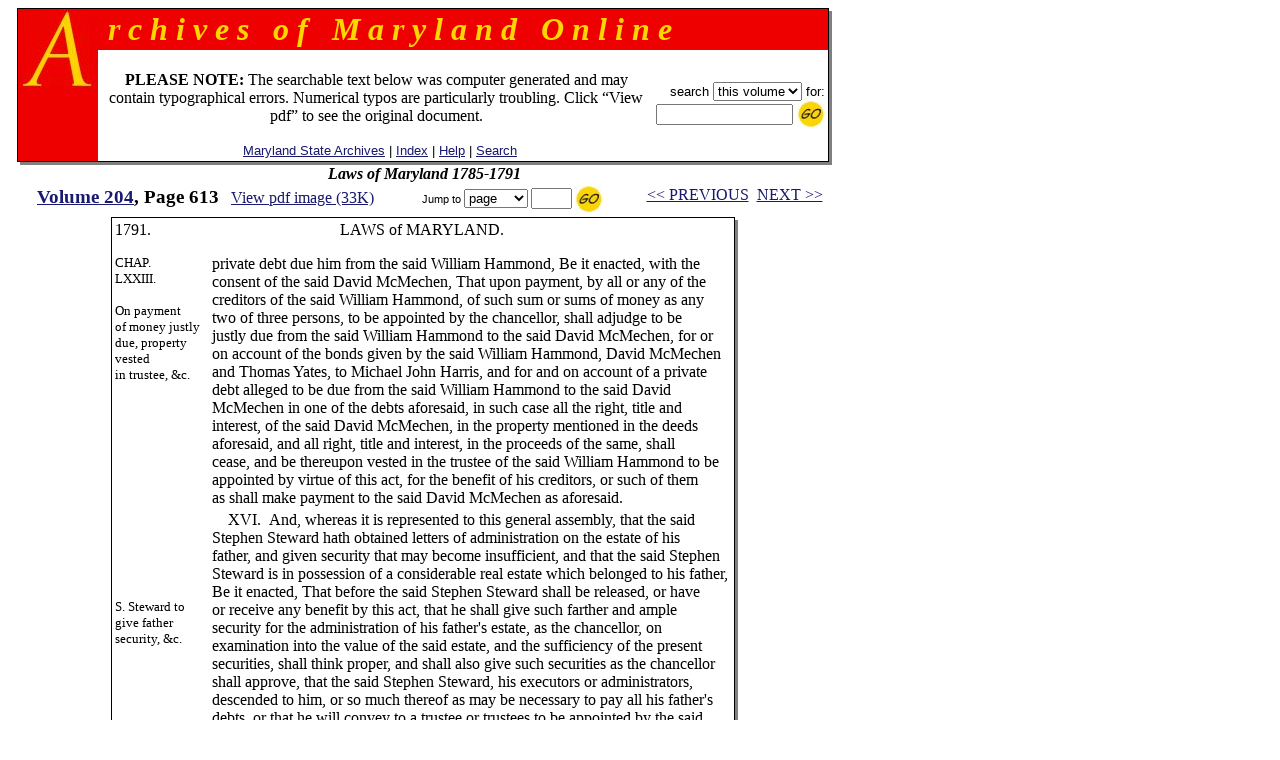

--- FILE ---
content_type: text/html
request_url: https://msa.maryland.gov/megafile/msa/speccol/sc2900/sc2908/000001/000204/html/am204--613.html
body_size: 15725
content:

<html>
<head>
<title>Archives of Maryland, Volume  0204, Page 0613 - Laws of Maryland 1785-1791</title>
<LINK REL=stylesheet HREF="/megafile/msa/speccol/sc2900/sc2908/html/styles.css" TYPE="text/css">
<script src="../../../js/jump.js"></script>
</head>
<BODY text="black" link="#191970" vlink="#CD0000" bgColor="white">
<center>
<FORM METHOD=get ACTION="https://query.msa.maryland.gov/texis/search" style="margin:0;">

<table width="98%" cellspacing="0" cellpadding="0" border="0">
<tr>
	<td rowspan="4" width="1" bgcolor="black"><img src="../../../images/clear.gif" width="1" height="1" alt="clear space"></td>
	<td colspan="2" bgcolor="black" height="1"><img src="../../../images/clear.gif" width="1" height="1" alt="clear space"></td>
	<td rowspan="4" bgcolor="black" width="1"><img src="../../../images/clear.gif" width="1" height="1" alt="clear space"></td>
	<td rowspan="5" valign="top" bgcolor="gray" width="3"><img src="../../../images/white.gif" width="3" height="3" alt="white space"></td>
</tr>
<tr>
<td rowspan="2" valign="top" bgcolor="#EE0000" width="80" align="right">
		<IMG height="80" alt="A" src="../../../images/a.gif" width="80"></TD>
    <TD width="100%" bgColor="#EE0000">
      <TABLE cellPadding=0 width="80%" border="0">
        <TBODY>
        <TR>
          <TD><B><I><font size="+3" face="century schoolbook" color="#FFD700">
&nbsp;r&nbsp;c&nbsp;h&nbsp;i&nbsp;v&nbsp;e&nbsp;s&nbsp;&nbsp;&nbsp;o&nbsp;f&nbsp;&nbsp;&nbsp;M&nbsp;a&nbsp;r&nbsp;y&nbsp;l&nbsp;a&nbsp;n&nbsp;d&nbsp;&nbsp;&nbsp;O&nbsp;n&nbsp;l&nbsp;i&nbsp;n&nbsp;e
</font></I></B></TD></TR></TBODY></TABLE>
	</td>
</tr>
<tr>
<!--htdig_noindex-->
	<td width="100%" height="50">
		<table width="100%">
		<tr><td align="center"><br>
 <font-size="+1"><b>PLEASE NOTE:</b> The searchable text below was computer generated and may contain typographical errors. Numerical typos are particularly troubling. Click �View pdf� to see the original document. </font>
<br><br>
		    <span class="hel">&nbsp;
		    <a href="http://www.mdsa.net">Maryland State Archives</a> |
		    <a href="/megafile/msa/speccol/sc2900/sc2908/html/index.html">Index</a> |  	
		    <a href="/megafile/msa/speccol/sc2900/sc2908/html/help.html">Help</a> |    		
		    <a href="/megafile/msa/speccol/sc2900/sc2908/html/search.html">Search</a></span></td> 	

		    <td align="right"><span class="hel"><nobr>search 
<!--/htdig_noindex-->

<INPUT TYPE="HIDDEN" NAME="dropXSL" VALUE="html">
<INPUT TYPE=hidden NAME=opts VALUE="adv">
<INPUT TYPE=hidden NAME=pr VALUE="aom_coll">


<select name="uq">

       <option value="http://aomol.msa.maryland.gov/000001/000204/*">this volume
       <option value="http://aomol.msa.maryland.gov/*">all volumes

</select>       for:</nobr><BR>

<nobr><input type="text" name="query" size="15">
<input type="image" src="../../../images/submitimg.gif" align="absmiddle" border="0"  name="input" alt="Submit your search"></nobr>

<!-- End of replacement html to accomodate the google search appliance -->

	</span></td></tr>
	</table>

</td></tr>
<tr><td colspan="2" height="1" bgcolor="black"><img src="../../../images/clear.gif" width="1" height="1" alt="clear space"></td></tr>
<tr><td colspan="4" height="3" bgcolor="gray"><img src="../../../images/white.gif" width="3" height="3" alt="white space"></td></tr>
</table>
</form>

<i><B>Laws of Maryland 1785-1791</B></i><br>
<!--htdig_noindex-->
	<table width="100%">

	<tr><td align="center" nowrap="nowrap"  valign="top">
	    <span class="timlg2"><a href="./index.html">
	    Volume  204</a>, Page 613</span>&nbsp;&nbsp;
<!--/htdig_noindex-->
<span class="timsm1"><a href="../pdf/am204--613.pdf">View pdf image (33K)</a></span></td>
	<td align="center" valign="top" nowrap="nowrap">
	<form onsubmit="return jump(event, this);" style="margin:0;">
	<input type="hidden" name="basedir" value="/megafile/msa/speccol/sc2900/sc2908/">
	<input type="hidden" name="volume" value="000204">
<!--htdig_noindex-->
	<span class="helsm"><nobr>&nbsp;Jump to
<select name="type"><option>page</option><option>volume</option></select>
<input type="text" name="number" size="3">
<input type="image" src="../../../images/submitimg.gif" align="absmiddle" border="0"  name="input" alt="Submit you search">&nbsp;</nobr></span></form></td>
<td valign="top" nowrap="nowrap" align="center"><span class="timsm1"><nobr>
<!--/htdig_noindex-->
&nbsp;&nbsp;<a href="am204--612.html">&lt;&lt; PREVIOUS</a>&nbsp;&nbsp;<a href="am204--614.html">NEXT &gt;&gt;</a>

</nobr></span>
		</td>
	</tr>
	</table>


<table cellpadding="0" cellspacing="0" border="0">
<tr>
	<td rowspan="3" width="1" bgcolor="black"><img src="../../../images/clear.gif" width="1" height="1" alt="clear space"></td>
	<td colspan="2" bgcolor="black" height="1"><img src="../../../images/clear.gif" width="1" height="1" alt="clear space"></td>
	<td rowspan="3" bgcolor="black" width="1"><img src="../../../images/clear.gif" width="1" height="1" alt="clear space"></td>
	<td rowspan="4" valign="top" bgcolor="gray" width="3"><img src="../../../images/white.gif" width="3" height="3" alt="white space"></td>
</tr>
<tr>
	<td>

<table WIDTH="100%" >
<tr VALIGN=TOP>
<td>1791.<font size=-1></font>
<p><font size=-1>CHAP.</font>
<br><font size=-1>LXXIII.</font><font size=-1></font>
<p><font size=-1>On payment&nbsp;<br>
of money justly<br>
due, property<br>
vested<br>
in trustee, &amp;c.</font></td>

<td>&nbsp;&nbsp;&nbsp;&nbsp;&nbsp;&nbsp;&nbsp;&nbsp;&nbsp;&nbsp;&nbsp;&nbsp;&nbsp;&nbsp;&nbsp;&nbsp;&nbsp;&nbsp;&nbsp;&nbsp;&nbsp;&nbsp;&nbsp;&nbsp;&nbsp;&nbsp;&nbsp;&nbsp;&nbsp;&nbsp;&nbsp;
LAWS of MARYLAND.
<p>private debt due him from the said William Hammond, <font face="CloisterBlack BT">Be
it enacted</font>, with the<br>
consent of the said David McMechen, That upon payment, by all or any of
the<br>
creditors of the said William Hammond, of such sum or sums of money as
any<br>
two of three persons, to be appointed by the chancellor, shall adjudge
to be<br>
justly due from the said William Hammond to the said David McMechen, for
or<br>
on account of the bonds given by the said William Hammond, David McMechen<br>
and Thomas Yates, to Michael John Harris, and for and on account of a private<br>
debt alleged to be due from the said William Hammond to the said David<br>
McMechen in one of the debts aforesaid, in such case all the right, title
and
<br>interest, of the said David McMechen, in the property mentioned in
the deeds<br>
aforesaid, and all right, title and interest, in the proceeds of the same,
shall
<br>cease, and be thereupon vested in the trustee of the said William Hammond
to be<br>
appointed by virtue of this act, for the benefit of his creditors, or such
of them<br>
as shall make payment to the said David McMechen as aforesaid.</td>
</tr>

<tr VALIGN=TOP>
<td><font size=-1></font>
<br><font size=-1></font>&nbsp;
<br><font size=-1></font>&nbsp;
<br><font size=-1></font>&nbsp;<font size=-1></font>
<p><font size=-1>S. Steward to<br>
give father<br>
security, &amp;c.</font></td>

<td>&nbsp;&nbsp;&nbsp; XVI.&nbsp; <font face="CloisterBlack BT">And</font>,
whereas it is represented to this general assembly, that the said<br>
Stephen Steward hath obtained letters of administration on the estate of
his<br>
father, and given security that may become insufficient, and that the said
Stephen
<br>Steward is in possession of a considerable real estate which belonged
to his father,<br>
<font face="CloisterBlack BT">Be it enacted</font>, That before the said
Stephen Steward shall be released, or have<br>
or receive any benefit by this act, that he shall give such farther and
ample<br>
security for the administration of his father's estate, as the chancellor,
on<br>
examination into the value of the said estate, and the sufficiency of the
present<br>
securities, shall think proper, and shall also give such securities as
the chancellor<br>
shall approve, that the said Stephen Steward, his executors or administrators,
<br>descended to him, or so much thereof as may be necessary to pay all
his father's
<br>debts, or that he will convey to a trustee or trustees to be appointed
by the said<br>
chancellor aforesaid, on behalf of the said creditors, all the real estate
that hath<br>
descended to him as heir at law of his said father, for the use and benefit
of the<br>
creditors of his father, with power to sell the said estate, or so much
as may be
<br>necessary, on the terms, and according to the directions, of the chancellor,
for
<br>the payment of the debts of his father, and in trust to pay the surplus
(if any)<br>
to the said Stephen Steward.</td>
</tr>

<tr VALIGN=TOP>
<td><font size=-1></font>
<br><font size=-1>Passed December</font>
<br><font size=-1>30.</font></td>

<td>&nbsp;&nbsp;&nbsp;&nbsp;&nbsp;&nbsp;&nbsp;&nbsp;&nbsp;&nbsp;&nbsp;&nbsp;&nbsp;&nbsp;&nbsp;&nbsp;&nbsp;&nbsp;&nbsp;&nbsp;&nbsp;&nbsp;&nbsp;&nbsp;&nbsp;&nbsp;&nbsp;&nbsp;&nbsp;&nbsp;&nbsp;&nbsp;&nbsp;&nbsp;&nbsp;&nbsp;&nbsp;&nbsp;&nbsp;&nbsp;&nbsp;&nbsp;&nbsp;
CHAP. LXXIV.
<br>An ACT to settle and pay the civil list, and other expences of<br>
&nbsp;&nbsp;&nbsp;&nbsp;&nbsp;&nbsp;&nbsp;&nbsp;&nbsp;&nbsp;&nbsp;&nbsp;&nbsp;&nbsp;&nbsp;&nbsp;&nbsp;&nbsp;&nbsp;&nbsp;&nbsp;&nbsp;&nbsp;&nbsp;&nbsp;&nbsp;&nbsp;&nbsp;&nbsp;&nbsp;&nbsp;&nbsp;&nbsp;&nbsp;&nbsp;&nbsp;&nbsp;&nbsp;&nbsp;&nbsp;&nbsp;&nbsp;&nbsp;
civil government.</td>
</tr>

<tr VALIGN=TOP>
<td><font size=-1>Preamble.</font></td>

<td>&nbsp;&nbsp;&nbsp; WHEREAS those who dedicate their time, abilities
and labour, to the
<br>public, ought to receive a reasonable and adequate compensation or<br>
their services;</td>
</tr>

<tr VALIGN=TOP>
<td><font size=-1>Officers salaries.</font></td>

<td>&nbsp;&nbsp;&nbsp; II.&nbsp; <font face="CloisterBlack BT">Be it enacted</font>,
<i>by the General Assembly of Maryland, </i>That the several<br>
officers of civil government, for the time being, shall be entitled to
receive at the<br>
rate of the following salaries, in current money, for the ensuing year,
to wit:<br>
The chancellor, as judge of the land-office, one hundred pounds; the treasurer<br>
of the western shore, six hundred pounds; the treasurer of the eastern
shore,<br>
one hundred and fifty pounds; the auditor, two hundred pounds; the clerk
of
<br>the council, two hundred and fifty pounds; the clerk of the senate,
thirty<br>
pounds; the clerk of the house of delegates, seventy-five pounds; the printer<br>
to the state, four hundred and fifty pounds; the messenger to the council,
fifty<br>
pounds.</td>
</tr>

<tr VALIGN=TOP>
<td><font size=-1>Monies to be<br>
first applied,<br>
&amp;c.</font></td>

<td>&nbsp;&nbsp;&nbsp; III.&nbsp; <font face="CloisterBlack BT">And be
it enacted</font>, That all monies which shall remain in the treasury,<br>
after discharging the journal of accounts, and all monies heretofore appropriated<br>
to the use of congress, which shall hereafter be received, and all unappropriated<br>
money which may come into the treasury, be first applied to the payment
of the<br>
civil list for the ensuing year.</td>
</tr>
</table>


<br><br>&nbsp;
	</td>
	<td width="3"><img src="../../../images/clear.gif" width="3" height="1" alt="clear space"></td></tr>
<tr>	<td colspan="2" height="1" bgcolor="black">
	<img src="../../../images/clear.gif" width="1" height="1" alt="clear space"></td></tr>
<tr>	<td colspan="4" height="3" bgcolor="gray">
	<img src="../../../images/white.gif" width="3" height="3" alt="white space"></td></tr></table><BR>

<!--htdig_noindex--><span class="timsm1">Please view image to verify text.  To report an error, please <a href="mailto:mdlegal@mdarchives.state.md.us?subject=Volume  000204, Page 613">contact us.</a></span><br><!--/htdig_noindex--><i><B>Laws of Maryland 1785-1791</B></i><br>
<!--htdig_noindex-->
	<table width="100%">

	<tr><td align="center" nowrap="nowrap"  valign="top">
	    <span class="timlg2"><a href="./index.html">
	    Volume  204</a>, Page 613</span>&nbsp;&nbsp;
<!--/htdig_noindex-->
<span class="timsm1"><a href="../pdf/am204--613.pdf">View pdf image (33K)</a></span></td>
	<td align="center" valign="top" nowrap="nowrap">
	<form onsubmit="return jump(event, this);" style="margin:0;">
	<input type="hidden" name="basedir" value="/megafile/msa/speccol/sc2900/sc2908/">
	<input type="hidden" name="volume" value="000204">
<!--htdig_noindex-->
	<span class="helsm"><nobr>&nbsp;Jump to
<select name="type"><option>page</option><option>volume</option></select>
<input type="text" name="number" size="3">
<input type="image" src="../../../images/submitimg.gif" align="absmiddle" border="0"  name="input" alt="Submit you search">&nbsp;</nobr></span></form></td>
<td valign="top" nowrap="nowrap" align="center"><span class="timsm1"><nobr>
<!--/htdig_noindex-->
&nbsp;&nbsp;<a href="am204--612.html">&lt;&lt; PREVIOUS</a>&nbsp;&nbsp;<a href="am204--614.html">NEXT &gt;&gt;</a>

</nobr></span>
		</td>
	</tr>
	</table>

<!--htdig_noindex-->
<center>
<p><table border=0  align=center>
<tr>
<td>
<P>
<br>
<b>
This web site is presented for reference purposes under the doctrine of fair use.  When this material is used, in whole or in part, proper citation and credit must be attributed to the Maryland State Archives. PLEASE NOTE: The site may contain material from other sources which may be under copyright. Rights assessment, and full originating source citation, is the responsibility of the user.
</b>
<hr>
<p align="center">
<font color="#000000" style="font-family: sans serif,verdana; font-size: 10pt"><a href="http://feedback.msa.maryland.gov/" target="_top"><b>Tell Us What You Think About the Maryland State Archives Website!</b></a></p>

<HR>
<div style="text-align:center;">
	<ul style="list-style: none; line-height: 1.8em;">
	<li style="display: inline;">
<A HREF="https://msa.maryland.gov">Archives' Home Page</A></li>&nbsp;&nbsp;&nbsp;|&nbsp;&nbsp;&nbsp;
	<li style="display: inline;">
<A HREF="https://msa.maryland.gov/msa/mdmanual/html/mmtoc.html"><I>Maryland Manual On-Line</I></A></li>&nbsp;&nbsp;&nbsp;|&nbsp;&nbsp;&nbsp;
	<li style="display: inline;">
<A HREF="http://guide.msa.maryland.gov/pages/viewer.aspx?page=topviewed">Reference &amp; Research</A></li>&nbsp;&nbsp;&nbsp;|&nbsp;&nbsp;&nbsp;<br/>
<li style="display: inline;">
<a href="https://query.msa.maryland.gov/texis/search">Search the Archives</a></li>&nbsp;&nbsp;&nbsp;|&nbsp;&nbsp;&nbsp;
<li style="display: inline;">
<a href="https://msa.maryland.gov/msa/main/html/education.html">Students &amp; Teachers</a></li>&nbsp;&nbsp;&nbsp;|&nbsp;&nbsp;&nbsp;
<li style="display: inline;">
<A HREF="http://aomol.msa.maryland.gov/"><I>Archives of Maryland Online</i></A></li>
	</ul></div>

<br/>
<div align="center"><B><A HREF="https://governor.maryland.gov/">Governor</A>&nbsp;&nbsp;&nbsp;&nbsp;
<A HREF="https://mgaleg.maryland.gov/mgawebsite">General Assembly</A>&nbsp;&nbsp;&nbsp;&nbsp;<A HREF="https://courts.maryland.gov/">Judiciary</A> &nbsp;&nbsp;&nbsp;&nbsp;<A HREF="https://maryland.gov"><FONT SIZE="-1"><b>Maryland.Gov</b></FONT></A></B></div>
<P>
</td>
</tr>
</table></p>

<p><i>An <b>Archives of Maryland</b> electronic publication. <BR>For information contact
<a href="mailto:mdlegal@mdarchives.state.md.us?subject=Volume  000204, Page 613">mdlegal@mdarchives.state.md.us</a>.</i></p>
<I>&copy;Copyright&nbsp;
November 18, 2025<BR>Maryland State Archives</I>
<!--/htdig_noindex-->
</center>
</body>
</html>